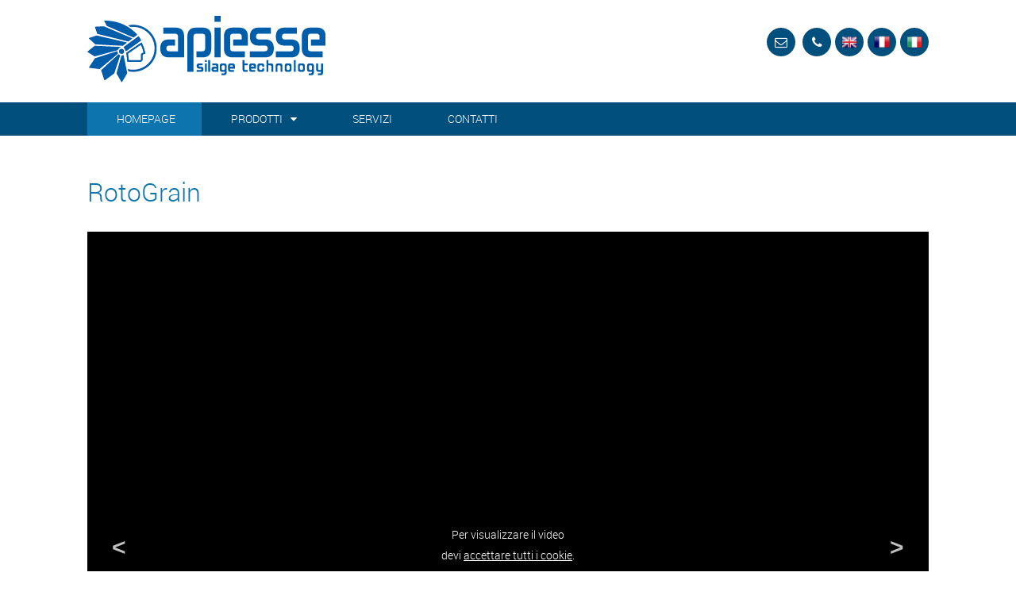

--- FILE ---
content_type: text/html; charset=UTF-8
request_url: https://www.apiesse.it/it/prodotti/macchine-per-insilamento-dei-cereali-2/rotograin.html
body_size: 6329
content:
<!DOCTYPE html>
<html class="no-js" xmlns="http://www.w3.org/1999/xhtml">
<head>

	<meta http-equiv="Content-Type" content="text/html; charset=utf-8" />
		<link rel="shortcut icon" href="https://www.apiesse.it/images/icon.ico" type="image/x-icon" />
		<link rel="icon" href="https://www.apiesse.it/images/icon.ico" type="image/x-icon" />
		<link rel="apple-touch-icon-precomposed" sizes="50x50" href="https://www.apiesse.it/images/icon.png">
		<meta name="revisit-after" content="1" /><meta name="geo.region" content="IT-CR" />
		<meta name="geo.placename" content="Pizzighettone" />
		<meta name="geo.position" content="45.1817481;9.8023172" />
		<meta name="ICBM" content="45.1817481, 9.8023172" /><link rel="alternate" hreflang="en" href="https://www.apiesse.it/en/products/cereal-bagging-machines-2/rotograin.html" /><link rel="alternate" hreflang="fr" href="https://www.apiesse.it/fr/produits/ensileuses-de-cereales-2/rotograin.html" /><title>RotoGrain, Macchine per insilamento dei cereali, Macchine insaccatrici Cremona</title>
			<meta name="description" content="Cereal bagging machine for storage of grain at humid status" />
			<meta name="keywords" content="agricoltura,insaccatrici,insilatrici,cremona" /><meta name="viewport" content="width=device-width, initial-scale=1.0" /><link rel="stylesheet" href="https://www.apiesse.it/css/font-offline.css" media="all" type="text/css" /><link rel="stylesheet" href="https://www.apiesse.it/css/font-awesome.min.css" media="all" type="text/css" /><link rel="stylesheet" href="https://www.apiesse.it/css/all.css" media="all" type="text/css" /><!--[if (lt IE 9)]>
		<link rel="stylesheet" href="https://www.apiesse.it/css/formlabel-ie8.css" media="all" type="text/css" />
		<link rel="stylesheet" href="https://www.apiesse.it/css/span-ie8.css" media="all" type="text/css" />
		<link rel="stylesheet" href="https://www.apiesse.it/css/slidebutton-ie8.css" media="all" type="text/css" />
		<link rel="stylesheet" href="https://www.apiesse.it/css/figure-ie8.css" media="all" type="text/css" />
		<![endif]--><!--[if (lt IE 10)]>
		<script type="text/javascript" src="https://www.apiesse.it/js/modernizr.min.js"></script>
		<![endif]--><meta name="google-site-verification" content="8N5PzJrJ1S68-X2hOLUdDsy03N6ySZljzAbfGjzFruo" /><meta content="website" property="og:type"/>
		      <meta content="Apiesse S.r.l." property="og:site_name"/>
		      <meta content="RotoGrain" property="og:title"/>
		      <meta content="" property="og:description"/>
		      <meta content="" property="og:url"/>
		      <meta content="" property="og:image"/><meta name="title" content="RotoGrain" />
		      <meta name="description" content="" />
		      <link rel="image_src" href="" />
</head>

<body itemscope itemtype="http://schema.org/WebPage">

	<header><div class="wrapper">
				        <a href="https://www.apiesse.it/it/index.html" id="logo"><img src="https://www.apiesse.it/images/logo.png" alt="Apiesse S.r.l."/></a>
						
						<div class="contacts">
				          <a href="mailto:info@apiesse.net"><i class="fa fa-envelope-o"></i></a>
				          <a href="tel:+39-0372-745250"><i class="fa fa-phone"></i></a><a href="https://www.apiesse.it/en/products/cereal-bagging-machines-2/rotograin.html"><img src="https://www.apiesse.it/images/languages/en.png" /></a><a href="https://www.apiesse.it/fr/produits/ensileuses-de-cereales-2/rotograin.html"><img src="https://www.apiesse.it/images/languages/fr.png" /></a><a href="https://www.apiesse.it/it/prodotti/macchine-per-insilamento-dei-cereali-2/rotograin.html"><img src="https://www.apiesse.it/images/languages/it.png" /></a></div>
				      </div>
					  
					  <div id="navbar">
					    <div class="wrapper">
						
						  <div id="navbtn">Menu<i class="fa fa-bars"></i></div>
						
						  <ul id="nav">
							<li><a href="https://www.apiesse.it/it/index.html" class="active">Homepage</a></li>
							<li><a href="" id="prodotti">Prodotti<i class="subnavbtn fa fa-caret-down"></i></a><ul id="categorie"><li><a href="https://www.apiesse.it/it/prodotti/macchine-insilatrici-agricole.html">Macchine insilatrici agricole</a></li><li><a href="https://www.apiesse.it/it/prodotti/macchine-per-il-compostaggio-2.html">macchine per il compostaggio</a></li><li><a href="https://www.apiesse.it/it/prodotti/macchine-per-insilamento-dei-cereali-2.html">Macchine per insilamento dei cereali</a></li><li><a href="https://www.apiesse.it/it/prodotti/sacchi-per-insilati-e-compost-2.html">Sacchi per insilati e compost</a></li><li><a href="https://www.apiesse.it/it/prodotti/macchina-piegasacchi-2.html">Macchina piegasacchi</a></li><li><a href="https://www.apiesse.it/it/prodotti/applicazioni-speciali.html">Applicazioni speciali</a></li><li><a href="https://www.apiesse.it/it/prodotti/approfondimenti.html">Approfondimenti</a></li><li><a href="https://www.apiesse.it/it/prodotti/archivio-storico.html">Archivio Storico</a></li></ul></li>
							<li><a href="https://www.apiesse.it/it/servizi.html">Servizi</a></li>
							<li><a href="https://www.apiesse.it/it/contatti.html">Contatti</a></li>
						  </ul>
						  
					    </div>
					  </div></header>	

	<div class="content">
		<div class="wrapper">

			<h1>RotoGrain</h1><div class="slick"><div><div class="videowrapper ratio4to3" id="LsHFcy29n98">
		      <div id="player"></div>
              <div class="cover"><p>Per visualizzare il video<br>devi <a href="" class="cookiesChoice">accettare tutti i cookie</a>.</p></div>
			  </div>
			  
		    <script type="text/javascript">
			var tag = document.createElement("script");
			tag.src = "https://www.youtube.com/player_api";
			var firstScriptTag = document.getElementsByTagName("script")[0];
			firstScriptTag.parentNode.insertBefore(tag, firstScriptTag);
			var paused = false;
			var player;
			
			/* Init player */
			function onYouTubePlayerAPIReady() 
			{
				player = new YT.Player("player", 
				{
					videoId: "LsHFcy29n98",
					events: 
					{
						"onReady": onPlayerReady,
						"onStateChange": onPlayerStateChange,
						"onPlaybackQualityChange": onQualityChange
					},
					playerVars: {rel:0, 
					             autohide:1, 
					             showinfo:0, 
					             controls:0,
					             autoplay:0}
				});
			}


			/* Trigger player ready */
			function onPlayerReady(event) 
			{
				/* bind play event */
				if(0)
				{
					var playButton = document.getElementById("0");
					playButton.addEventListener("click", function() { player.playVideo(); });
				}

				/* bind pause event */
				if(0)
				{
					var pauseButton = document.getElementById("0");
					pauseButton.addEventListener("click", function() { player.pauseVideo(); });
				}

				/* set playback quality */
				player.setPlaybackQuality("default");
			}


			/* Trigger player events */
			function onPlayerStateChange(event) 
			{
				if (event.data == YT.PlayerState.PLAYING) 
				{
					if(!paused) 
					{
						if(typeof(callback) === typeof(Function)) callback();
						if(0) _gaq.push(["_trackEvent", "video", "playing", "RotoGrain"]);
					}
					else 
					{
						paused = false;
					}
				}
				
				if (event.data == YT.PlayerState.PAUSED) 
				{
					if(typeof(callback) === typeof(Function)) callback();
					paused = true;
				}
				
				if (event.data == YT.PlayerState.ENDED) 
				{
					if(typeof(callback) === typeof(Function)) callback();
					if(0) _gaq.push(["_trackEvent", "video", "ended", "RotoGrain"]);
				}
			}

			
			/* Trigger quality changes */
			function onQualityChange(event) 
			{
				//document.getElementById("debug").innerHTML = event.data;
				//console.log(event.data);
			}
			
			
			/* IE less than version 9 */
			if (navigator.userAgent.match(/MSIE\s(?!9.0)/)) 
			{
				var video = document.getElementById("LsHFcy29n98");
				video.attachEvent("onclick", gotoYoutube);
			}			

			
			/* If player not supported, redirect to youtube website */
			function gotoYoutube(event) 
			{
				window.location.href = "https://www.youtube.com/watch?v=LsHFcy29n98";
				return false;
				//event.preventDefault();
				//event.stopPropagation();
				//alert("ie8");
			}
			
		    </script></div><div><figure><img data-lazy="https://www.apiesse.it/images/prodotti/rotograin/0001.jpg"/></figure></div><div><figure><img data-lazy="https://www.apiesse.it/images/prodotti/rotograin/02-macchina-cremona-per-alimenti.jpg"/></figure></div><div><figure><img data-lazy="https://www.apiesse.it/images/prodotti/rotograin/03-macchina-agricola-riempie-sacco-per-alimenti.jpg"/></figure></div><div><figure><img data-lazy="https://www.apiesse.it/images/prodotti/rotograin/05-macchina-che-macina-cereali.jpg"/></figure></div><div><figure><img data-lazy="https://www.apiesse.it/images/prodotti/rotograin/07-macchina-agricola-cremona-che-carica-alimenti.jpg"/></figure></div><div><figure><img data-lazy="https://www.apiesse.it/images/prodotti/rotograin/09-sacco-per-alimenti-caricati-da-insaccatrice-cremona.jpg"/></figure></div><div><figure><img data-lazy="https://www.apiesse.it/images/prodotti/rotograin/18-insaccatrice-per-uso-aziendale-cremona.jpg"/></figure></div><div><figure><img data-lazy="https://www.apiesse.it/images/prodotti/rotograin/19-macchina-insaccatrice-per-uso-agricolo.jpg"/></figure></div><div><figure><img data-lazy="https://www.apiesse.it/images/prodotti/rotograin/20-insaccatrice-con-molino-cremona.jpg"/></figure></div><div><figure><img data-lazy="https://www.apiesse.it/images/prodotti/rotograin/21-macchina-agricola-insacca-alimenti-umidi.jpg"/></figure></div><div><figure><img data-lazy="https://www.apiesse.it/images/prodotti/rotograin/komaros-2.jpg"/></figure></div><div><figure><img data-lazy="https://www.apiesse.it/images/prodotti/rotograin/komaros-3.jpg"/></figure></div><div><figure><img data-lazy="https://www.apiesse.it/images/prodotti/rotograin/rg2trasp3cn-11.jpg"/></figure></div><div><figure><img data-lazy="https://www.apiesse.it/images/prodotti/rotograin/scarmr-10.jpg"/></figure></div><div><figure><img data-lazy="https://www.apiesse.it/images/prodotti/rotograin/scarmr-11.jpg"/></figure></div><div><figure><img data-lazy="https://www.apiesse.it/images/prodotti/rotograin/scarmr-15.jpg"/></figure></div><div><figure><img data-lazy="https://www.apiesse.it/images/prodotti/rotograin/scarmr-7.jpg"/></figure></div></div><p>La RotoGrain &egrave; una macchina concepita per l&#39;insilamento di cereali, quali frumento, orzo, avena, mais, riso, girasole, allo stato di umidit&agrave; tal-quale.<br/>Viene costruita sia in versione azionata dal trattore che in versione semovente; in questo caso &egrave; dotata di un motore da 128 Hp che la rende totalmente autonoma.<br/>In base alle esigenze del cliente pu&ograve; essere equipaggiata con qualsiasi tipo di alimentatore a coclea, con imbuto o tramoggia, per poter essere caricata da rimorchio, pala o proboscide.<br/>La versione a trattore ha una capacit&agrave; di lavoro di circa 70 t/h, mentre la versione motorizzata ha una capacit&agrave; di lavoro di circa 100 t/h.<br/><br/>La macchina pu&ograve; essere corredata con un Estrattore a Colcea che permette di estrarre il prodotto dal sacco e caricarlo in un rimorchio.</p><br/><form method="post" id="download" action="https://www.apiesse.it/it/download.html" accept-charset="utf-8">
				      <input type="submit" class="button blue" value="Scarica depliant"/>
				      <input type="hidden" name="filename" value="/home/urzvujro/public_html/depliant/prodotti/rotograin/rotograin2-it.pdf" />
			          </form>			
		</div>
	</div>

	
	<script type="text/javascript" src="https://www.apiesse.it/js/jquery.min.js"></script><script type="text/javascript" src="https://www.apiesse.it/js/ajax.call.js"></script><footer itemscope itemtype="http://schema.org/LocalBusiness">
						<div class="wrapper">
						
							<section class="span1of4">
								<p><span itemprop="name">Apiesse S.r.l. </span><br/>
								<span itemscope itemtype="http://schema.org/PostalAddress"><span itemprop="streetAddress">Via del Commercio, 26</span><br/>
								<span itemprop="addressLocality">26026 Pizzighettone (CR)</span></span><br/>
								P.IVA 00995070190</p>
							</section>
							
							<section class="span1of4">
								<p><a href="https://www.facebook.com/pages/Apiesse-SRL/1064131270265639" target="_blank" rel="nofollow"><img src="https://www.apiesse.it/images/social/facebook.png" /><span>Seguici su  Facebook</span></a><br/>
								<a href="https://plus.google.com/u/0/b/112215227685644341893/112215227685644341893/posts" target="_blank" rel="nofollow"><img src="https://www.apiesse.it/images/social/google-plus.png" />Seguici su  Google Plus</a><br/>
								<a href="https://www.youtube.com/channel/UCe4P1yl8RmD_dn1aOJvyqbw" target="_blank" rel="nofollow"><img src="https://www.apiesse.it/images/social/youtube.png" />Seguici su  YouTube</a></p>
							</section><section class="span1of4"><p><a href="https://www.apiesse.it/en/products/cereal-bagging-machines-2/rotograin.html"><img src="https://www.apiesse.it/images/languages/en.png" /><span>English version</span></a><br/><a href="https://www.apiesse.it/fr/produits/ensileuses-de-cereales-2/rotograin.html"><img src="https://www.apiesse.it/images/languages/fr.png" /><span>Version francaise</span></a><br/><a href="https://www.apiesse.it/it/prodotti/macchine-per-insilamento-dei-cereali-2/rotograin.html"><img src="https://www.apiesse.it/images/languages/it.png" /><span>Versione italiana</span></a><br/></p></section><section class="span1of4">
								<p><a href="https://www.apiesse.it/it/privacy.html" rel="nofollow">Informativa privacy</a><br/>
								<a href="https://www.apiesse.it/it/cookie.html" rel="nofollow">Cookie policy</a><br/> 
								<a href="" class="cookiesChoice">Scelta cookie</a><br/> 
								<a href="http://www.teoremaweb.it" target="_blank">Teorema Web agency</a><br/>
								</p>
							</section>
							
						</div>
					  </footer><script type="text/javascript">
              function setCookie(cookie_name, cookie_value, expire_days) 
              {
                var d = new Date();
                d.setTime(d.getTime() + (expire_days*1000*60*60*24));
                document.cookie = cookie_name + "=" + cookie_value + "; " + "expires=" + d.toGMTString() + "; path=/";
              }
            
              function getCookie(cookie_name) 
              {
                var name = cookie_name + "=";
                var cookies = document.cookie.split(";");
                
                for(var i=0; i<cookies.length; i++) 
                {
                    var cookie = cookies[i].trim();
                    if (cookie.indexOf(name) == 0) 
                        return cookie.substring(name.length, cookie.length);
                }
                
                return null;
              }
            
              function deleteCookie(cookie_name) 
              {
                document.cookie = cookie_name + "=; path=/; expires=Thu, 01 Jan 1970 00:00:01 GMT;";
              }        
              </script><script type="text/javascript">
              window.YETT_BLACKLIST = [
                /www\.google-analytics\.com/,
                /www\.googletagmanager\.com/,
                /connect\.facebook\.net/,
                /player\.vimeo\.com/,
                /www\.youtube\.com/,
                /embed\.tawk\.to/,
                /js\.stripe\.com/
              ]
              </script><script type="text/javascript" src="https://www.apiesse.it/js/yett.min.js"></script><div class="cookies invisible">
                <div class="banner">
                  <div class="head">
                    <div><img src="https://www.apiesse.it/images/logo.png" alt="Apiesse S.r.l."/></div>
                    <span class="closebutton">X</span>
                  </div>    
                  <div class="text">
                      <div data-id="information"><h3>Questo sito web utilizza i cookie</h3><p>Questo sito utilizza alcuni cookie tecnici necessari per il corretto funzionamento dello stesso, nonchè cookie di terze parti per cui è necessario il tuo preventivo consenso. Se vuoi saperne di pi&ugrave;, consulta la nostra <a href="https://www.apiesse.it/it/cookie.html">Cookie Policy</a>.</p><p>Clicca su "Solo necessari" per accettare solo i cookie necessari al funzionamento del sito. Clicca su "Personalizza" per scegliere quali tipologie di cookie accettare. Clicca su "Accetta tutti" per acconsentire all'uso di tutti i cookie. Clicca sulla "X" per chiudere il banner e continuare la navigazione con solo i cookie tecnici senza salvare la tua preferenza.</p></div>    
                      <div data-id="details" class="hidden">
                        <div class="category">
                          <div class="title">
                            <h3>Necessari</h3>
                            <label class="switch"><input type="checkbox" data-id="necessary" checked disabled><span class="slider"></span></label>
                          </div>
                          <p>I cookie necessari aiutano a contribuire a rendere fruibile un sito web abilitando le funzioni di base come la navigazione della pagina e l'accesso alle aree protette del sito. Il sito web non può funzionare correttamente senza questi cookie.</p>
                        </div>
                        <div class="category hidden">
                          <div class="title">
                            <h3>Iterazioni</h3>
                            <label class="switch"><input type="checkbox" data-id="interaction"><span class="slider"></span></label>
                          </div>
                          <p>I cookie per le interazioni abilitano semplici interazioni e funzionalità che ti permettono di accedere a determinate risorse del nostro servizio per consentirti di comunicare pi&ugrave; facilmente con noi.</p>
                        </div>
                        <div class="category hidden">
                          <div class="title">
                            <h3>Statistici</h3>
                            <label class="switch"><input type="checkbox" data-id="statistical"><span class="slider"></span></label>
                          </div>
                          <p>I cookie statistici aiutano i proprietari del sito web a capire come i visitatori interagiscono con i siti raccogliendo e trasmettendo informazioni in forma anonima.</p>
                        </div>
                        <div class="category">
                          <div class="title">
                            <h3>Marketing</h3>
                            <label class="switch"><input type="checkbox" data-id="marketing"><span class="slider"></span></label>
                          </div>
                          <p>I cookie per il marketing consentono di fornirti contenuti commerciali personalizzati in base al tuo comportamento e di gestire, fornire e tracciare gli annunci pubblicitari.</p>
                        </div>
                        <div class="category hidden">
                          <div class="title">
                            <h3>Non classificati</h3>
                            <label class="switch"><input type="checkbox" data-id="unclassified"><span class="slider"></span></label>
                          </div>
                          <p>I cookie non classificati sono i cookie che sono in fase di classificazione, insieme ai fornitori di cookie individuali.</p>
                        </div>
                      </div>
                  </div>    
                  <div class="buttons">
                      <div class="button light" data-id="necessary">Solo necessari</div>    
                      <div class="button light" data-id="customize">Personalizza</div>    
                      <div class="button light hidden" data-id="selected">Accetta selezionati</div>    
                      <div class="button blue" data-id="all">Accetta tutti</div>    
                  </div>    
                </div>    
              </div><script type="text/javascript">$(document).ready(function() 
              {
                  var cookieConsentString = getCookie("CookieConsent");
console.log(cookieConsentString);
                  if(cookieConsentString != null)
                  {
                      var cookieConsent = JSON.parse(cookieConsentString);

                      $(".cookies .text").find("input[data-id='necessary']").attr("checked", cookieConsent.necessary);
                      $(".cookies .text").find("input[data-id='statistical']").attr("checked", cookieConsent.statistical);
                      $(".cookies .text").find("input[data-id='interaction']").attr("checked", cookieConsent.interaction);
                      $(".cookies .text").find("input[data-id='marketing']").attr("checked", cookieConsent.marketing);
                      $(".cookies .text").find("input[data-id='unclassified']").attr("checked", cookieConsent.unclassified);

                      unblockCookies(cookieConsent.necessary, cookieConsent.statistical, cookieConsent.interaction, cookieConsent.marketing, cookieConsent.unclassified);
                  }

                  else
                  {
                      setTimeout(function(){ $(".cookies").removeClass("invisible"); }, 3000);
                  }
              });$("body").on("click", ".cookies .closebutton", function(event)
              {
                  $(".cookies").addClass("invisible");
              });$("body").on("click", ".cookies", function(event)
              {
                  if (event.target !== this) return;
                  $(".cookies").addClass("invisible");
              });$("body").on("click", ".cookiesChoice", function(event)
              {
                  $(".cookies").removeClass("invisible");
                  return false;
              });$("body").on("click", ".cookies .button", function(event)
              {
                  var id = $(this).attr("data-id");

                  switch(id)
                  {
                      case "necessary":
                      {
                          insertCookieLog(true, false, false, false, false);
                          $(".cookies").addClass("invisible");
                          break;
                      }
                      
                      case "selected":
                      {
                          var necessary = $(".cookies .text").find("input[data-id='necessary']").is(":checked");
                          var statistical = $(".cookies .text").find("input[data-id='statistical']").is(":checked");
                          var interaction = $(".cookies .text").find("input[data-id='interaction']").is(":checked");
                          var marketing = $(".cookies .text").find("input[data-id='marketing']").is(":checked");
                          var unclassified = $(".cookies .text").find("input[data-id='unclassified']").is(":checked");

                          insertCookieLog(necessary, statistical, interaction, marketing, unclassified);
                          $(".cookies").addClass("invisible");
                          break;
                      }
                      
                      case "all":
                      {
                          var necessary = !$(".cookies .text").find("input[data-id='necessary']").closest(".category").hasClass("hidden");
                          var statistical = !$(".cookies .text").find("input[data-id='statistical']").closest(".category").hasClass("hidden");
                          var interaction = !$(".cookies .text").find("input[data-id='interaction']").closest(".category").hasClass("hidden");
                          var marketing = !$(".cookies .text").find("input[data-id='marketing']").closest(".category").hasClass("hidden");
                          var unclassified = !$(".cookies .text").find("input[data-id='unclassified']").closest(".category").hasClass("hidden");

                          insertCookieLog(necessary, statistical, interaction, marketing, unclassified);
                          $(".cookies").addClass("invisible");
                          break;
                      }
                      
                      case "customize":
                      {
                          $(this).addClass("hidden");
                          $(".cookies .buttons").children("[data-id='selected']").removeClass("hidden");
                          $(".cookies .text").children("[data-id='information']").addClass("hidden");
                          $(".cookies .text").children("[data-id='details']").removeClass("hidden");
                          break;
                      }
                  }
              });function insertCookieLog(necessary, statistical, interaction, marketing, unclassified)
              {
                  $(".cookies").addClass("invisible");
  
                  var fd = new FormData();
                  fd.append("necessary", necessary ? 1:0);
                  fd.append("statistical", statistical ? 1:0);
                  fd.append("interaction", interaction ? 1:0);
                  fd.append("marketing", marketing ? 1:0);
                  fd.append("unclassified", unclassified ? 1:0);
                  
                  new AjaxCall(
                  {
                      url:"https://www.apiesse.it/cookies/inserisci/",
                      data: fd, 
                      onSuccess: function(result)
                      {
                          var cookieConsent = {necessary:necessary, statistical:statistical, interaction:interaction, marketing:marketing, unclassified:unclassified};
                          unblockCookies(necessary, statistical, interaction, marketing, unclassified);
                          setCookie("CookieConsent", JSON.stringify(cookieConsent), 180);
                      },
                      onError: function(result){}
                  });
              }function unblockCookies(necessary, statistical, interaction, marketing, unclassified)
              {
                  if(necessary) 
                  {
                      window.yett.unblock("js.stripe.com");
                  }
                  
                  if(statistical) 
                  {
                      window.yett.unblock("www.google-analytics.com");
                      window.yett.unblock("www.googletagmanager.com");
                  }
                  
                  if(interaction) 
                  {
                      window.yett.unblock("embed.tawk.to");
                  }
                  
                  if(marketing)
                  {
                      window.yett.unblock("www.youtube.com");
                      window.yett.unblock("player.vimeo.com");
                      window.yett.unblock("connect.facebook.net");
                      $(".videowrapper .cover").hide();
                  }
                  
                  if(unclassified)
                  {
                  }
              }</script><!--[if (lt IE 9)]>
		<script type="text/javascript" src="https://www.apiesse.it/js/excanvas.js"></script>
		<script type="text/javascript" src="https://www.apiesse.it/js/respond.min.js"></script>
		<script type="text/javascript" src="https://www.apiesse.it/js/selectivizr.min.js"></script>
		<script type="text/javascript" src="https://www.apiesse.it/js/PIE.js"></script>
		<![endif]--><script type="text/javascript" src="https://www.apiesse.it/js/nohover.js"></script>	<script type="text/javascript" src="https://www.apiesse.it/js/toggle.js"></script><script type="text/javascript">
			  var nav_toggle = new Toggle("#navbtn","#nav","click");
			  var menu_toggle = new Toggle("#prodotti","#categorie","click");
			  menu_toggle.setDuration(120);
		      </script>
	
	<!-- JavaScript at the bottom for fast page loading -->
	<script type="text/javascript" src="https://www.apiesse.it/js/slick.min.js"></script>	
	<script type="text/javascript">

    $(document).ready(function(){
      $('.slick').slick({
        arrows: true,
        lazyLoad: 'ondemand'
      });
    });	
	
	</script>



</body>
</html>


--- FILE ---
content_type: text/css
request_url: https://www.apiesse.it/css/all.css
body_size: 8556
content:
 .span1of2{display:inline-block;-webkit-box-sizing:border-box;-moz-box-sizing:border-box;box-sizing:border-box;vertical-align:top;margin-right:-4px}@media only screen and (min-width:701px){.span1of2{width:47.5%;margin-left:5%;margin-bottom:0px}.span1of2:nth-of-type(2n+1){margin-left:0%}}@media only screen and (max-width:700px){.span1of2{width:100%;margin-bottom:20px}}.span1of3{display:inline-block;-webkit-box-sizing:border-box;-moz-box-sizing:border-box;box-sizing:border-box;vertical-align:top;margin-right:-4px}@media only screen and (min-width:701px){.span1of3{width:29% !important;margin-left:6.5%;margin-bottom:40px}.span1of3:nth-of-type(3n+1){margin-left:0%}}@media only screen and (max-width:700px){.span1of3{width:100%;margin-bottom:20px}}.span1of4{display:inline-block;-webkit-box-sizing:border-box;-moz-box-sizing:border-box;box-sizing:border-box;vertical-align:top;margin-right:-4px}@media only screen and (min-width:901px){.span1of4{width:22%;margin-left:4%}.span1of4:nth-of-type(4n+1){margin-left:0%}}@media only screen and (max-width:900px) and (min-width:601px){.span1of4{width:47.5%;margin-left:5%}.span1of4:nth-of-type(2n+1){margin-left:0%}}@media only screen and (max-width:600px){.span1of4{width:100%}}form{margin-bottom:20px}form#refresh{display:none}.input{font-family:'Roboto',sans-serif;padding:10px 14px;border-radius:5px;color:#555;background-color:#fff;border:1px solid #bbb;resize:none;margin-bottom:15px;display:inline-block;width:100%;-webkit-box-sizing:border-box;-moz-box-sizing:border-box;box-sizing:border-box}.input:focus{outline:none;box-shadow:0 0 8px rgba(102,175,233,0.7);border:1px solid rgba(102,175,233,1)}@media only screen and (min-width:701px){.input{font-size:14px}}@media only screen and (max-width:700px){.input{font-size:13px}}.submit{display:block !important;margin-top:20px}.submit:disabled{opacity:0.6 !important}.inputnote{font-family:'Roboto',sans-serif;font-style:italic;padding:0px 5px;color:#888;font-size:11px;position:relative;top:-15px;margin-bottom:10px;display:inline-block;width:100%;-webkit-box-sizing:border-box;-moz-box-sizing:border-box;box-sizing:border-box}select{-webkit-appearance:none;-moz-appearance:none;appearance:none;background:transparent url(../images/form/arrow.png) no-repeat center right}select .placeholder{display:none}label.checkbox{display:inline-block;position:relative;bottom:2px;left:3px}.stepper{border-radius:3px;margin:0 0 10px 0;overflow:hidden;position:relative;width:100px}.stepper .stepper-input{background:#F9F9F9;border:1px solid #ccc;border-radius:3px;color:#333;font-size:13px;line-height:1.2;margin:0;overflow:hidden;padding:9px 10px 10px;width:100%;z-index:49;-moz-appearance:textfield}.stepper .stepper-input::-webkit-inner-spin-button,.stepper .stepper-input::-webkit-outer-spin-button{-webkit-appearance:none;margin:0}.stepper .stepper-input:focus{background-color:#fff}.stepper .stepper-arrow{background:#eee url(../images/form/arrows.png) no-repeat;border:1px solid #ccc;cursor:pointer;display:block;height:50%;position:absolute;right:0;text-indent:-99999px;width:20px;z-index:50}.stepper .stepper-arrow.up{background-position:center top;border-bottom:none;top:0}.stepper .stepper-arrow.down{background-position:center bottom;bottom:0}@media screen and (min-width:740px){.stepper:hover .stepper-input{background-color:#fff}.stepper .stepper-step:hover{background-color:#F9F9F9}.stepper.disabled .stepper-arrow{background:#fff;border-color:#eee;cursor:default}}.stepper.disabled .stepper-input{background:#fff;border-color:#eee;color:#ccc}.stepper.disabled .stepper-arrow{background:#fff;border-color:#eee;cursor:default}.prompt{padding:11px 18px;border-radius:5px;font-size:14px;font-family:Arial;padding-left:35px;margin-bottom:20px;-webkit-box-sizing:border-box;-moz-box-sizing:border-box;box-sizing:border-box}.prompt .message{display:inline-block}.prompt .close{display:inline-block;font-size:12px;font-family:Arial;font-weight:bold;color:#aaa;float:right;cursor:pointer}.prompt.success{background:#DFF0D8 url(../images/prompt/success.png) no-repeat 10px center;border:1px solid #ACD48C;color:#3C763D}.prompt.error{background:#F2DEDE url(../images/prompt/error.png) no-repeat 10px center;border:1px solid #DCA4AD;color:#A94442}.prompt.warning{background:#FCF8E3 url(../images/prompt/warning.png) no-repeat 10px center;border:1px solid #F0AD4E;color:#D38413}.prompt.info{background:#D9EDF7 url(../images/prompt/info.png) no-repeat 10px center;border:1px solid #BCE8F1;color:#31708F}.prompt.loading{background:#D9EDF7 url(../images/prompt/loading.gif) no-repeat 10px center;border:1px solid #BCE8F1;color:#31708F} .button{border-radius:4px;display:inline-block;color:#fff;font-weight:400 !important;font-family:Arial;font-size:14px;cursor:pointer;outline:none;text-decoration:none !important;padding:15px 25px;border:0px;-webkit-user-select:none;-moz-user-select:none;-ms-user-select:none;user-select:none}.button i{margin-right:8px}.button.green{background-color:#090}.button.green:hover{background-color:#080}.button.red{background-color:#D9534F}.button.red:hover{background-color:#D2322D}.button.yellow{background-color:#F0AD4E}.button.yellow:hover{background-color:#ED9C28}.button.blue{background-color:#004f7c}.button.blue:hover{background-color:#0E74AE}.button.black{background-color:#252525}.button.black:hover{background-color:#000000}.button.lightblue{background-color:#4CBAD2}.button.lightblue:hover{background-color:#2F96B4}.button.white{color:#0E74AE;background-color:#fff}.button.upload{position:relative;overflow:hidden}.button.upload input[type="file"]{top:0px;left:0px;bottom:0px;right:0px;position:absolute;opacity:0;cursor:pointer}header{-webkit-box-sizing:border-box;-moz-box-sizing:border-box;box-sizing:border-box;background-color:#fff;z-index:999999}header .wrapper{padding:0px 20px}header.fixed{position:fixed;top:0px;left:0px;right:0px}header ul{margin:0px;padding:0px;list-style:none}#logo{display:inline-block;margin:20px 0px}#navbar{background-color:#004f7c}#nav>li a,#navbtn{background-color:#004f7c;text-decoration:none;text-transform:uppercase;color:#fff}#nav li>a:hover,#navbtn:hover{background-color:#0E74AE}#nav>li>ul{display:none}header .contacts a{display:inline-block;background-color:#004f7c;padding:7px;border-radius:22px;width:22px;height:22px;text-align:center;margin-left:5px;color:#fff;vertical-align:top}header .contacts img{display:inline-block;width:20px;height:20px;margin-top:1px}header .contacts a:hover{background-color:#0E74AE}@media only screen and (min-width:631px){header.fixed + div .wrapper{margin-top:79px}#navbtn{display:none}#nav{display:block !important;background-color:#004f7c}#nav>li{display:inline-block;margin-right:-4px}#nav>li>a{display:inline-block;padding:8px 37px;margin-right:-4px;font-size:14px}#nav li>a.active{background-color:#0E74AE}#nav i{margin-left:10px}#nav>li>ul{position:absolute;z-index:999999}#nav>li>ul>li>a{display:block;padding:8px 40px;border-top:1px solid #0E74AE}header .contacts{float:right;margin:35px 0px}}@media only screen and (max-width:630px){header.fixed + div .wrapper{margin-top:54px}#navbar .wrapper{padding:0px}#logo>img{width:230px}#navbtn{display:block}#navbtn i{float:right}#nav{clear:both;display:none}#nav>li a,#navbtn{display:block;padding:10px 20px;border-top:1px solid #0E74AE;font-size:13px}#nav i{float:right}header .contacts{display:block;margin-bottom:20px}}footer{-webkit-box-sizing:border-box;-moz-box-sizing:border-box;box-sizing:border-box;background-color:#001724}footer .wrapper{padding:30px 20px;overflow:hidden}footer p{margin:0px;padding:0px;color:#fff}footer a{color:#fff !important}footer img{vertical-align:middle;margin-right:10px;margin-bottom:5px}@media only screen and (max-width:900px) and (min-width:601px){footer section{display:block;padding:20px 0px;border-top:1px solid #aaa}footer section:nth-child(1),footer section:nth-child(2){padding-top:0px;border-top:none}}@media only screen and (max-width:600px){footer section{display:block;padding:20px 0px;border-top:1px solid #aaa}footer section:first-child{padding-top:0px;border-top:none}}html,body{margin:0px;padding:0px;border:0px;width:100%;height:100%}body{display:table;border-collapse:collapse}header,footer{display:table-row}.content{display:table-row;height:100%}.wrapper{-webkit-box-sizing:border-box;-moz-box-sizing:border-box;box-sizing:border-box;max-width:1100px;overflow:hidden;margin:0px auto}iframe{display:block;width:100% !important;border:none}@media only screen and (min-width:701px){.mobile{display:none}}@media only screen and (max-width:700px){footer .desktop{display:none}}body{font-family:'Roboto',sans-serif}h1{margin:0px;padding:0px;margin-bottom:30px;line-height:1.3em;font-weight:500;color:#0E74AE}h2{font-weight:500;line-height:1.4em;color:#0E74AE}h3{font-weight:500;line-height:1.4em;color:#0E6DA4;font-size:18px;margin-top:30px;margin-bottom:20px}p,li,table,label{color:#333;font-weight:400}p{margin-bottom:20px}a{text-decoration:none;color:inherit}a:hover{text-decoration:underline}@media only screen and (min-width:701px){h1{font-size:32px}h2{font-size:25px}p,li,table,label{font-size:14px;line-height:1.9em}}@media only screen and (max-width:700px){h1{font-size:28px}h2{font-size:22px}p,li,table,label{font-size:13px;line-height:1.7em}}.scroll{position:fixed;bottom:30px;right:30px;display:inline-block;width:40px;height:40px;border-radius:25px;opacity:0.4;background:#000;cursor:pointer;-webkit-transition:opacity 0.15s;-moz-transition:opacity 0.15s;-o-transition:opacity 0.15s;transition:opacity 0.15s}.scroll:hover{opacity:0.6}.scroll>.arrow{width:12px;height:12px;border-top:2px solid #fff;border-right:2px solid #fff;position:relative;left:13px;top:17px}.scroll>.up{-moz-transform:rotate(315deg);-webkit-transform:rotate(315deg);-o-transform:rotate(315deg);-ms-transform:rotate(315deg);-ms-filter:"progid:DXImageTransform.Microsoft.Matrix(SizingMethod='auto expand',M11=0.7071067811865476,M12=0.7071067811865475,M21=-0.7071067811865475,M22=0.7071067811865476)"}.table{border-collapse:collapse;-webkit-box-sizing:border-box;-moz-box-sizing:border-box;box-sizing:border-box;border-bottom:1px solid #ddd;display:table;font-size:14px;color:#777}.td{display:table-cell;border-top:1px solid #ddd;white-space:nowrap;padding:5px 10px;vertical-align:middle}.tr{display:table-row;background-color:#fff}.tr:hover{background-color:#eee}.table a{line-height:1em}.table form{margin:0px}.td.title{width:100%}.td.thumbnail img{width:80px}.googlemap{width:100%;border:0px}@media only screen and (min-width:501px){.googlemap{height:500px}}@media only screen and (max-width:500px){.googlemap{height:350px}} .flex-container a:hover,.flex-slider a:hover,.flex-container a:focus,.flex-slider a:focus{outline:none}.slides,.slides > li,.flex-control-nav,.flex-direction-nav{margin:0;padding:0;list-style:none}.flex-pauseplay span{text-transform:capitalize}.flexslider{margin:0;padding:0}.flexslider .slides > li{display:none;-webkit-backface-visibility:hidden}.flexslider .slides img{width:100%;display:block}.flexslider .slides:after{content:"\0020";display:block;clear:both;visibility:hidden;line-height:0;height:0}html[xmlns] .flexslider .slides{display:block}* html .flexslider .slides{height:1%}.no-js .flexslider .slides > li:first-child{display:block}.flexslider{background:#eee url(../images/flexslider/loading.gif) no-repeat center center;position:relative;zoom:1}.flexslider .slides{zoom:1}.flexslider .slides img{height:auto;opacity:0}.flex-viewport{max-height:2000px;-webkit-transition:all 1s ease;-moz-transition:all 1s ease;-ms-transition:all 1s ease;-o-transition:all 1s ease;transition:all 1s ease}.loading .flex-viewport{max-height:300px}.flex-direction-nav{*height:0}.flex-direction-nav a{text-decoration:none;display:block;width:40px;height:40px;margin:-20px 0 0;position:absolute;top:50%;z-index:10;overflow:hidden;opacity:0;cursor:pointer;color:rgba(255,255,255,0.8);font-size:45px;text-shadow:1px 1px 0 rgba(255,255,255,0.3);-webkit-transition:all 0.3s ease-in-out;-moz-transition:all 0.3s ease-in-out;-ms-transition:all 0.3s ease-in-out;-o-transition:all 0.3s ease-in-out;transition:all 0.3s ease-in-out}.flex-direction-nav a:before{font-size:40px;display:inline-block;color:rgba(0,0,0,0.8);text-shadow:1px 1px 0 rgba(255,255,255,0.3)}.flex-direction-nav .flex-prev{left:-50px}.flex-direction-nav .flex-next{right:-50px;text-align:right}.flex-direction-nav .flex-disabled{opacity:0!important;filter:alpha(opacity=0);cursor:default}.flex-pauseplay a{display:none !important;width:20px;height:20px;position:absolute;bottom:5px;left:10px;opacity:0.8;z-index:10;overflow:hidden;cursor:pointer;color:#000}.flex-pauseplay a:before{font-size:20px;display:inline-block;content:'\f004'}.flex-pauseplay a:hover{opacity:1}.flex-pauseplay a .flex-play:before{content:'\f003'}.flex-control-nav{display:none !important;width:100%;position:absolute;bottom:0px;text-align:center;z-index:10;opacity:0}.flex-control-nav li{margin:0 5px;display:inline-block;zoom:1;*display:inline}.flex-control-paging li a{width:10px;height:10px;display:block;background:#fff;cursor:pointer;text-indent:-9999px;-webkit-border-radius:18px;-moz-border-radius:18px;border-radius:18px}.flex-control-paging li a.flex-active{background:red;cursor:default}.flex-control-thumbs{margin:5px 0 0;position:static;overflow:hidden}.flex-control-thumbs li{width:25%;float:left;margin:0}.flex-control-thumbs img{width:100%;height:auto;display:block;opacity:.7;cursor:pointer;-webkit-transition:all 1s ease;-moz-transition:all 1s ease;-ms-transition:all 1s ease;-o-transition:all 1s ease;transition:all 1s ease}.flex-control-thumbs img:hover{opacity:1}.flex-control-thumbs .flex-active{opacity:1;cursor:default}.flex-direction-nav .flex-prev{opacity:1;left:10px}.flex-direction-nav .flex-next{opacity:1;right:10px}.flexslider.flexcenter .slides > li{padding-bottom:56.25%;position:relative}.flexslider.flexcenter .slides img{position:absolute;display:none}.flexslider.flexcontent .slides > li{background-size:cover !important;background-position:center center !important;background-repeat:no-repeat !important}.flexslider.flexcontent .slides .background{background:rgba(0,0,0,0.4);height:100%;text-align:center;padding-bottom:30px}.flexslider.flexcontent *{color:#fff}.videowrapper{background:#000;display:block;position:relative;float:none;clear:both;width:100%;height:0}.videowrapper.ratio16to9{padding-bottom:56.25%}.videowrapper.ratio4to3{padding-bottom:75%}.videowrapper.ratio1to1{padding-bottom:100%}.videowrapper.border{border:2px solid #fff;margin-top:-2px}.videowrapper iframe{position:absolute;top:0;left:0;display:block;width:100% !important;height:100%;border:none}.videowrapper .cover{position:absolute;top:0;left:0;width:100%;height:100%;background-color:#000;z-index:2;display:flex;align-items:center;justify-content:center;text-align:center}.videowrapper .cover>p{color:#fff;width:80%}.videowrapper .cover a{text-decoration:underline}figure{position:relative;margin:0px;padding:0px;width:100%;border:0px}figure>img{background:url(../images/figure/loading.gif) no-repeat center center;display:block;width:100%}figure.autocrop{padding-bottom:56.25%;overflow:hidden;border-radius:5px}figure.autocrop>img{position:absolute;top:50%;-webkit-transform:translateY(-50%);-moz-transform:translateY(-50%);-ms-transform:translateY(-50%);transform:translateY(-50%)}figure.border{box-shadow:0 0 5px rgba(0,0,0,0.2);border-radius:3px}figure.border.white{border:3px solid #fff}.overlay{position:absolute;top:0px;bottom:0px;left:0px;right:0px;-moz-transition:150ms linear;-webkit-transition:150ms linear;-o-transition:150ms linear;transition:150ms linear;opacity:0}.overlay:hover{opacity:1}.overlay.black{background-color:rgba(0,0,0,0.5)}.overlay:before{content:'';display:inline-block;height:100%;vertical-align:middle}.overlay p{color:#fff;text-align:center;display:inline-block;-webkit-box-sizing:border-box;-moz-box-sizing:border-box;box-sizing:border-box;width:100%;padding:10px}.zoom{background:url(../images/figure/zoom.png) no-repeat 40px 40px;background-position:50% 50%}.pin{background:url(../images/figure/pin.png) no-repeat 15px 15px}.xdsoft_datetimepicker{box-shadow:0 5px 15px -5px rgba(0,0,0,0.506);background:#fff;border-bottom:1px solid #BBBBBB;border-left:1px solid #CCCCCC;border-right:1px solid #CCCCCC;border-top:1px solid #CCCCCC;color:#333333;font-family:"Helvetica Neue","Helvetica","Arial",sans-serif;padding:8px;padding-left:0;padding-top:2px;position:absolute;z-index:9999;-moz-box-sizing:border-box;box-sizing:border-box;display:none;border-radius:4px}.xdsoft_datetimepicker iframe{position:absolute;left:0;top:0;width:75px;height:210px;background:transparent;border:none}.xdsoft_datetimepicker button{border:none !important}.xdsoft_noselect{-webkit-touch-callout:none;-webkit-user-select:none;-khtml-user-select:none;-moz-user-select:none;-ms-user-select:none;-o-user-select:none;user-select:none}.xdsoft_noselect::selection{background:transparent}.xdsoft_noselect::-moz-selection{background:transparent}.xdsoft_datetimepicker.xdsoft_inline{display:inline-block;position:static;box-shadow:none}.xdsoft_datetimepicker *{-moz-box-sizing:border-box;box-sizing:border-box;padding:0;margin:0}.xdsoft_datetimepicker .xdsoft_datepicker,.xdsoft_datetimepicker .xdsoft_timepicker{display:none}.xdsoft_datetimepicker .xdsoft_datepicker.active,.xdsoft_datetimepicker .xdsoft_timepicker.active{display:block}.xdsoft_datetimepicker .xdsoft_datepicker{width:224px;float:left;margin-left:8px}.xdsoft_datetimepicker.xdsoft_showweeks .xdsoft_datepicker{width:256px}.xdsoft_datetimepicker .xdsoft_timepicker{width:58px;float:left;text-align:center;margin-left:8px;margin-top:0}.xdsoft_datetimepicker .xdsoft_datepicker.active+.xdsoft_timepicker{margin-top:31px;margin-bottom:3px}.xdsoft_datetimepicker .xdsoft_mounthpicker{position:relative;text-align:center;overflow:hidden}.xdsoft_datetimepicker .xdsoft_prev,.xdsoft_datetimepicker .xdsoft_next,.xdsoft_datetimepicker .xdsoft_today_button{background-image:url([data-uri])}.xdsoft_datetimepicker .xdsoft_prev{float:left;background-position:-20px 0}.xdsoft_datetimepicker .xdsoft_today_button{float:left;background-position:-70px 0;margin-left:5px}.xdsoft_datetimepicker .xdsoft_next{float:right;background-position:0 0}.xdsoft_datetimepicker .xdsoft_next,.xdsoft_datetimepicker .xdsoft_prev,.xdsoft_datetimepicker .xdsoft_today_button{background-color:transparent;background-repeat:no-repeat;border:0 none currentColor;cursor:pointer;display:block;height:30px;opacity:0.5;-ms-filter:"progid:DXImageTransform.Microsoft.Alpha(Opacity=50)";outline:medium none currentColor;overflow:hidden;padding:0;position:relative;text-indent:100%;white-space:nowrap;width:20px}.xdsoft_datetimepicker .xdsoft_timepicker .xdsoft_prev,.xdsoft_datetimepicker .xdsoft_timepicker .xdsoft_next{float:none;background-position:-40px -15px;height:15px;width:30px;display:block;margin-left:14px;margin-top:7px}.xdsoft_datetimepicker .xdsoft_timepicker .xdsoft_prev{background-position:-40px 0;margin-bottom:7px;margin-top:0}.xdsoft_datetimepicker .xdsoft_timepicker .xdsoft_time_box{height:151px;overflow:hidden;border-bottom:1px solid #DDDDDD}.xdsoft_datetimepicker .xdsoft_timepicker .xdsoft_time_box >div >div{background:#F5F5F5;border-top:1px solid #DDDDDD;color:#666666;font-size:12px;text-align:center;border-collapse:collapse;cursor:pointer;border-bottom-width:0;height:25px;line-height:25px}.xdsoft_datetimepicker .xdsoft_timepicker .xdsoft_time_box >div > div:first-child{border-top-width:0}.xdsoft_datetimepicker .xdsoft_today_button:hover,.xdsoft_datetimepicker .xdsoft_next:hover,.xdsoft_datetimepicker .xdsoft_prev:hover{opacity:1;-ms-filter:"progid:DXImageTransform.Microsoft.Alpha(Opacity=100)"}.xdsoft_datetimepicker .xdsoft_label{display:inline;position:relative;z-index:9999;margin:0;padding:5px 3px;font-size:14px;line-height:20px;font-weight:bold;float:left;width:182px;text-align:center;color:#666}.xdsoft_datetimepicker .xdsoft_label:hover>span{}.xdsoft_datetimepicker .xdsoft_label:hover i{opacity:1.0}.xdsoft_datetimepicker .xdsoft_label > .xdsoft_select{border:1px solid #ccc;position:absolute;right:0;top:30px;z-index:101;display:none !important;background:#fff;max-height:160px;overflow-y:hidden}.xdsoft_datetimepicker .xdsoft_label > .xdsoft_select.xdsoft_monthselect{right:-7px}.xdsoft_datetimepicker .xdsoft_label > .xdsoft_select.xdsoft_yearselect{right:2px}.xdsoft_datetimepicker .xdsoft_label > .xdsoft_select > div > .xdsoft_option:hover{color:#fff;background:#999}.xdsoft_datetimepicker .xdsoft_label > .xdsoft_select > div > .xdsoft_option{padding:2px 10px 2px 5px;text-decoration:none !important}.xdsoft_datetimepicker .xdsoft_label > .xdsoft_select > div > .xdsoft_option.xdsoft_current{background:#40A9F2;box-shadow:#178FE5 0 1px 3px 0 inset;color:#fff;font-weight:700}.xdsoft_datetimepicker .xdsoft_month{width:75px;margin-left:32px}.xdsoft_datetimepicker .xdsoft_calendar{clear:both}.xdsoft_datetimepicker .xdsoft_year{width:48px}.xdsoft_datetimepicker .xdsoft_calendar table{border-collapse:collapse;width:100%}.xdsoft_datetimepicker .xdsoft_calendar td > div{padding-right:5px}.xdsoft_datetimepicker .xdsoft_calendar th{height:25px}.xdsoft_datetimepicker .xdsoft_calendar td,.xdsoft_datetimepicker .xdsoft_calendar th{width:14.2857142%;background:#F5F5F5;border:1px solid #DDDDDD;color:#666666;font-size:12px;text-align:right;vertical-align:middle;padding:0;border-collapse:collapse;cursor:pointer;height:25px}.xdsoft_datetimepicker.xdsoft_showweeks .xdsoft_calendar td,.xdsoft_datetimepicker.xdsoft_showweeks .xdsoft_calendar th{width:12.5%}.xdsoft_datetimepicker .xdsoft_calendar th{background:#F1F1F1}.xdsoft_datetimepicker .xdsoft_calendar td.xdsoft_today{}.xdsoft_datetimepicker .xdsoft_calendar td.xdsoft_default,.xdsoft_datetimepicker .xdsoft_calendar td.xdsoft_current,.xdsoft_datetimepicker .xdsoft_timepicker .xdsoft_time_box >div >div.xdsoft_current{background:#40A9F2;box-shadow:#178FE5 0 1px 3px 0 inset;color:#fff;font-weight:700}.xdsoft_datetimepicker .xdsoft_calendar td.xdsoft_other_month,.xdsoft_datetimepicker .xdsoft_calendar td.xdsoft_disabled,.xdsoft_datetimepicker .xdsoft_time_box >div >div.xdsoft_disabled{opacity:0.5;-ms-filter:"progid:DXImageTransform.Microsoft.Alpha(Opacity=50)"}.xdsoft_datetimepicker .xdsoft_calendar td.xdsoft_other_month.xdsoft_disabled{opacity:0.2;-ms-filter:"progid:DXImageTransform.Microsoft.Alpha(Opacity=20)"}.xdsoft_datetimepicker .xdsoft_calendar td:hover,.xdsoft_datetimepicker .xdsoft_timepicker .xdsoft_time_box >div >div:hover{color:#fff !important;background:#999 !important;box-shadow:none !important}.xdsoft_datetimepicker .xdsoft_calendar td.xdsoft_disabled:hover,.xdsoft_datetimepicker .xdsoft_timepicker .xdsoft_time_box >div >div.xdsoft_disabled:hover{color:inherit !important;background:inherit !important;box-shadow:inherit !important}.xdsoft_datetimepicker .xdsoft_calendar th{font-weight:700;text-align:center;color:#999;cursor:default}.xdsoft_datetimepicker .xdsoft_copyright{color:#ccc !important;font-size:10px;clear:both;float:none;margin-left:8px}.xdsoft_datetimepicker .xdsoft_copyright a{color:#eee !important}.xdsoft_datetimepicker .xdsoft_copyright a:hover{color:#aaa !important}.xdsoft_time_box{position:relative;border:1px solid #ccc}.xdsoft_scrollbar >.xdsoft_scroller{background:#ccc !important;height:20px;border-radius:3px}.xdsoft_scrollbar{position:absolute;width:7px;right:0;top:0;bottom:0;cursor:pointer}.xdsoft_scroller_box{position:relative}.xdsoft_datetimepicker.xdsoft_dark{box-shadow:0 5px 15px -5px rgba(255,255,255,0.506);background:#000000;border-bottom:1px solid #444444;border-left:1px solid #333333;border-right:1px solid #333333;border-top:1px solid #333333;color:#cccccc}.xdsoft_datetimepicker.xdsoft_dark .xdsoft_timepicker .xdsoft_time_box{border-bottom:1px solid #222222}.xdsoft_datetimepicker.xdsoft_dark .xdsoft_timepicker .xdsoft_time_box >div >div{background:#0a0a0a;border-top:1px solid #222222;color:#999999}.xdsoft_datetimepicker.xdsoft_dark .xdsoft_label{background-color:#000}.xdsoft_datetimepicker.xdsoft_dark .xdsoft_label > .xdsoft_select{border:1px solid #333;background:#000}.xdsoft_datetimepicker.xdsoft_dark .xdsoft_label > .xdsoft_select > div > .xdsoft_option:hover{color:#000;background:#007fff}.xdsoft_datetimepicker.xdsoft_dark .xdsoft_label > .xdsoft_select > div > .xdsoft_option.xdsoft_current{background:#cc5500;box-shadow:#b03e00 0 1px 3px 0 inset;color:#000}.xdsoft_datetimepicker.xdsoft_dark .xdsoft_prev,.xdsoft_datetimepicker.xdsoft_dark .xdsoft_next,.xdsoft_datetimepicker.xdsoft_dark .xdsoft_today_button{background-image:url([data-uri])}.xdsoft_datetimepicker.xdsoft_dark .xdsoft_calendar td,.xdsoft_datetimepicker.xdsoft_dark .xdsoft_calendar th{background:#0a0a0a;border:1px solid #222222;color:#999999}.xdsoft_datetimepicker.xdsoft_dark .xdsoft_calendar th{background:#0e0e0e}.xdsoft_datetimepicker.xdsoft_dark .xdsoft_calendar td.xdsoft_today{color:#cc5500}.xdsoft_datetimepicker.xdsoft_dark .xdsoft_calendar td.xdsoft_default,.xdsoft_datetimepicker.xdsoft_dark .xdsoft_calendar td.xdsoft_current,.xdsoft_datetimepicker.xdsoft_dark .xdsoft_timepicker .xdsoft_time_box >div >div.xdsoft_current{background:#cc5500;box-shadow:#b03e00 0 1px 3px 0 inset;color:#000}.xdsoft_datetimepicker.xdsoft_dark .xdsoft_calendar td:hover,.xdsoft_datetimepicker.xdsoft_dark .xdsoft_timepicker .xdsoft_time_box >div >div:hover{color:#000 !important;background:#007fff !important}.xdsoft_datetimepicker.xdsoft_dark .xdsoft_calendar th{color:#666}.xdsoft_datetimepicker.xdsoft_dark .xdsoft_copyright{color:#333 !important}.xdsoft_datetimepicker.xdsoft_dark .xdsoft_copyright a{color:#111 !important}.xdsoft_datetimepicker.xdsoft_dark .xdsoft_copyright a:hover{color:#555 !important}.xdsoft_dark .xdsoft_time_box{border:1px solid #333}.xdsoft_dark .xdsoft_scrollbar >.xdsoft_scroller{background:#333 !important}.terms a{text-decoration:none;font-weight:normal;color:inherit;font-size:1em}.terms li{padding-left:1em}@media only screen and (min-width:701px){.terms h2{margin-top:50px;line-height:1em}.terms h2+h3{margin-top:30px}}@media only screen and (max-width:700px){.terms h2{margin-top:30px;line-height:1em}}.cropper{position:relative;overflow:hidden}.cropper>*{position:absolute;display:block;width:100%;top:50%;-webkit-transform:translateY(-50%);-moz-transform:translateY(-50%);-ms-transform:translateY(-50%);transform:translateY(-50%)}.social{display:inline-block;margin:10px;margin-left:0px}.fb-like,.fb-share-button{position:relative;top:-5px}.animateblock{opacity:0;-webkit-transition:all 0.55s linear;-moz-transition:all 0.55s linear;transition:all 0.55s linear}.animateblock.animated{opacity:1}@media only screen and (min-width:631px){.animateblock.left{margin-left:-2%}.animateblock.left.animated{margin-left:0%}.animateblock.right{margin-right:-2%}.animateblock.right.animated{margin-right:0%}.animateblock.top{margin-top:-2%}.animateblock.top.animated{margin-top:0%}.animateblock.bottom{margin-top:2%}.animateblock.bottom.animated{margin-top:0%}}.cookies{position:fixed;top:0px;left:0px;width:100%;height:100%;text-align:center;background-color:rgba(0,0,0,0.6);z-index:20000;opacity:1;transition:all 500ms cubic-bezier(.17,.67,.42,1.17)}.cookies:before{content:'';display:inline-block;vertical-align:middle;height:100%}.admin .cookies{display:none}.cookies>.banner{display:inline-block;width:90%;max-width:800px;text-align:left;vertical-align:middle;background-color:#fff;border-radius:5px;transition:all 700ms cubic-bezier(.17,.67,.42,1.17)}.cookies.invisible{opacity:0;z-index:-1}.cookies.invisible>.banner{opacity:0;transform:translateY(40px)}.cookies .head{display:flex;align-items:center;border-bottom:1px solid #ddd}.cookies .head>div{flex-grow:1}.cookies .head>div>img{display:inline-block}.cookies .head>.closebutton{cursor:pointer;color:#000}.cookies .text{border-bottom:1px solid #ddd;max-height:60vh;overflow-y:auto}.cookies .category+.category:not(.hidden){border-top:1px solid #ddd}.cookies .text .title{display:flex;align-items:center}.cookies .text h3{flex-grow:1;color:#004f7c;font-weight:bold;margin-top:0px}.cookies .text p{color:#555;margin-top:0px}.cookies .text .switch{position:relative;display:inline-block;width:45px;height:25px}.cookies .text .switch input{opacity:0;width:0;height:0}.cookies .text .slider{position:absolute;cursor:pointer;top:0;left:0;right:0;bottom:0;background-color:#ccc;-webkit-transition:.4s;transition:.4s;border-radius:25px}.cookies .text .slider:before{position:absolute;content:"";height:21px;width:21px;left:2px;bottom:2px;background-color:white;-webkit-transition:.4s;transition:.4s;border-radius:50%}.cookies .text input:checked + .slider{background-color:#004f7c}.cookies .text input:focus + .slider{box-shadow:0 0 1px #004f7c}.cookies .text input:checked + .slider:before{-webkit-transform:translateX(20px);-ms-transform:translateX(20px);transform:translateX(20px)}.cookies .text a{text-decoration:underline}.cookies .buttons{display:flex;justify-content:space-between}.cookies .button{width:24%;font-weight:bold !important;display:flex;align-items:center;justify-content:center;text-align:center}.cookies .button.light{border:2px solid #004f7c;color:#004f7c !important}.cookies .hidden{display:none}@media only screen and (min-width:701px){.cookies .head{padding:25px 25px}.cookies .head>div>img{width:180px}.cookies .head>.closebutton{font-size:19px}.cookies .text{padding:30px 25px 25px 25px}.cookies .text h3{font-size:18px}.cookies .category:not(:first-child){padding-top:15px}.cookies .category:not(:last-child){padding-bottom:15px}.cookies .buttons{padding:25px 25px}}@media only screen and (max-width:700px){.cookies .head{padding:18px 18px}.cookies .head>div>img{width:160px}.cookies .head>.closebutton{font-size:18px}.cookies .text{padding:25px 20px 20px 20px}.cookies .text h3{font-size:17px}.cookies .category:not(:first-child){padding-top:15px}.cookies .category:not(:last-child){padding-bottom:15px}.cookies .buttons{padding:20px 20px}.cookies .button{width:32%;font-size:11px;padding:7px;line-height:14px}} .slick-slider{position:relative;display:block;box-sizing:border-box;-webkit-user-select:none;-moz-user-select:none;-ms-user-select:none;user-select:none;-webkit-touch-callout:none;-khtml-user-select:none;-ms-touch-action:pan-y;touch-action:pan-y;-webkit-tap-highlight-color:transparent}.slick-list{position:relative;display:block;overflow:hidden;margin:0;padding:0}.slick-list:focus{outline:none}.slick-list.dragging{cursor:pointer;cursor:hand}.slick-slider .slick-track,.slick-slider .slick-list{-webkit-transform:translate3d(0,0,0);-moz-transform:translate3d(0,0,0);-ms-transform:translate3d(0,0,0);-o-transform:translate3d(0,0,0);transform:translate3d(0,0,0)}.slick-track{position:relative;top:0;left:0;display:block;margin-left:auto;margin-right:auto}.slick-track:before,.slick-track:after{display:table;content:''}.slick-track:after{clear:both}.slick-loading .slick-track{visibility:hidden}.slick-slide{display:none;float:left;height:100%;min-height:1px}[dir='rtl'] .slick-slide{float:right}.slick-slide img{display:block}.slick-slide.slick-loading img{display:none}.slick-slide.dragging img{pointer-events:none}.slick-initialized .slick-slide{display:block}.slick-loading .slick-slide{visibility:hidden}.slick-vertical .slick-slide{display:block;height:auto;border:1px solid transparent}.slick-arrow.slick-hidden{display:none}.slick-prev,.slick-next{font-size:0;line-height:0;position:absolute;z-index:100000;top:50%;display:block;width:30px;height:30px;border-radius:30px;padding:0;-webkit-transform:translate(0,-50%);-ms-transform:translate(0,-50%);transform:translate(0,-50%);cursor:pointer;color:transparent;border:none;outline:none;background:transparent}.slick-prev:hover,.slick-prev:focus,.slick-next:hover,.slick-next:focus{color:transparent;outline:none;background:transparent}.slick-prev:hover:before,.slick-prev:focus:before,.slick-next:hover:before,.slick-next:focus:before{opacity:1}.slick-prev.slick-disabled:before,.slick-next.slick-disabled:before{opacity:.25}.slick-prev:before,.slick-next:before{font-size:30px;font-weight:bold;line-height:1;opacity:.75;color:white;-webkit-font-smoothing:antialiased;-moz-osx-font-smoothing:grayscale}.slick-prev{left:25px}.slick-prev:before{content:'<'}.slick-next{right:25px}.slick-next:before{content:'>'}.content .wrapper{padding:50px 20px}.content section:nth-child(odd){background-color:#004f7c}.content section:nth-child(odd) h1,.content section:nth-child(odd) p{color:#fff}@media only screen and (min-width:651px){.content section{padding:30px 0px}.content section .text{display:inline-block;width:calc(100% - 350px)}.content section img{display:inline-block;width:250px}.content section:nth-child(even) img{float:right}.content section:nth-child(odd) img{float:left}.content section:nth-child(odd) .text{float:right}}@media only screen and (max-width:650px){.content section img{top:-20px;position:relative;display:inline-block;width:200px}}.homegallery{height:80vh !important}.productgallery{height:80vh}


--- FILE ---
content_type: text/javascript
request_url: https://www.apiesse.it/js/toggle.js
body_size: 140
content:
function Toggle(button_selector, block_selector, event_type)
{
	var self = this;
	this.button = $(button_selector);
	this.block = $(block_selector);
	this.show_prompt = this.button.html();
	this.hide_prompt = this.button.html();
	this.visible = true;
	this.duration = 150;
	
	
	this.setDuration = function(duration)
	{
		self.duration = duration;
	}
	
	
	this.isMobile = function()
	{
		return (/Android|webOS|iPhone|iPad|iPod|BlackBerry|IEMobile|Opera Mini/i.test(navigator.userAgent));
	}

	
	if(self.isMobile())
	{
		self.button.click(function() { 
			self.block.animate({height:"toggle"}, self.duration);
		});
	}
	
	else
	{
		switch(event_type)
		{
			case 'click':
				self.button.click(function() {
					self.block.animate({height:"toggle"}, self.duration);
				});
				break;
				
			case 'hover':
				self.button.hover(function() {
					self.block.animate({height:"toggle"}, self.duration);
				}, function() {
					self.block.animate({height:"toggle"}, self.duration);
				});
				break;
		}
	}

	/* prevent page load on href click */
	self.button.click(function() {
		return false; 
	});
}




--- FILE ---
content_type: text/javascript
request_url: https://www.apiesse.it/js/ajax.call.js
body_size: 171
content:
var AjaxCall = function(options)
{
    var self = this;
    
    this.defaults = {
        url: null,
        method: 'POST',
        data: null,
        cache: true,
        forceSync: true,
        onSuccess: function(result){},
        onError: function(result){},
        beforeCallback: function(){},
        afterCallback: function(){}
    };

    this.settings = $.extend({}, this.defaults, options);
    if(!this.settings.url) return false;

    self.settings.beforeCallback();
    
    var request = $.ajax
    ({
        dataType: "json",
        type: self.settings.method,
        url: self.settings.url,
        data: self.settings.data,
        cache: self.settings.cache,
        forceSync: self.settings.forceSync,
        processData: false,
        contentType: false,
        
        /* script done */
        success: function(result) 
        {
            if(result.status=="success")
            {
                self.settings.onSuccess(result);
            }
            
            else
            {
                self.settings.onError(result);
            }
            
            self.settings.afterCallback();
        },
        
        /* script error */
        error: function(xhr, ajaxOptions, thrownError) 
        {
            //console.log(thrownError);
            //console.warn(xhr.responseText);
            
            var result = {
                status: "error",
                message: thrownError,
                data: null
            };
    
            self.settings.onError(result);
            self.settings.afterCallback();
        }
    });
    
    return request;
}


--- FILE ---
content_type: text/javascript
request_url: https://www.apiesse.it/js/nohover.js
body_size: 213
content:
if ('createTouch' in document) 
{
	try {
		var pattern = /:hover\b/,
		sheet, rule, selectors, newSelector,
		selectorAdded, newRule, i, j, k;
 
		for (i=0; i<document.styleSheets.length; i++) {
			sheet = document.styleSheets[i];
 
			for (j=sheet.cssRules.length-1; j>=0; j--) {
				rule = sheet.cssRules[j];
 
				if (rule.type !== CSSRule.STYLE_RULE || !pattern.test(rule.selectorText)) {
					continue;
				}
 
				selectors = rule.selectorText.split(',');
				newSelector = '';
				selectorAdded = false;
 
				// Iterate over the selectors and test them against the pattern
				for (k=0; k<selectors.length; k++) {
					// Add string to the new selector if it didn't match
					if (pattern.test(selectors[k])) {
						continue;
					}
 
					if (!selectorAdded) {
						newSelector += selectors[k];
						selectorAdded = true;
					} else {
						newSelector += ", " + selectors[k];
					}
				}
 
				// Remove the rule, and add the new one if we've got something
				// added to the new selector
				if (selectorAdded) {
					newRule = rule.cssText.replace(/([^{]*)?/, newSelector + ' ');
 
					sheet.deleteRule(j);
					sheet.insertRule(newRule, j);
				} else {
					sheet.deleteRule(j);
				}
			}
		}
	} catch(e){}
}
